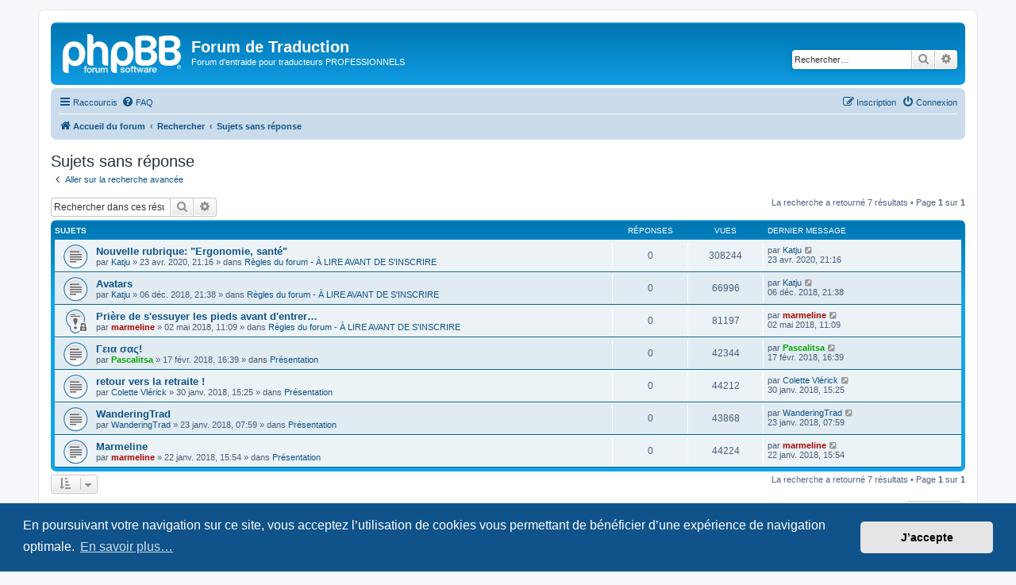

--- FILE ---
content_type: text/html; charset=UTF-8
request_url: https://www.forum-traduction.fr/forum/search.php?search_id=unanswered&sid=4c89b3b76febb9e1be5844ca82041a66
body_size: 5400
content:
<!DOCTYPE html>
<html dir="ltr" lang="fr">
<head>
<meta charset="utf-8" />
<meta http-equiv="X-UA-Compatible" content="IE=edge">
<meta name="viewport" content="width=device-width, initial-scale=1" />

<title>Forum de Traduction - Sujets sans réponse</title>

	<link rel="alternate" type="application/atom+xml" title="Flux - Forum de Traduction" href="/forum/app.php/feed?sid=c39bbdde49051135d455f1112f866732">			<link rel="alternate" type="application/atom+xml" title="Flux - Nouveaux sujets" href="/forum/app.php/feed/topics?sid=c39bbdde49051135d455f1112f866732">				

<!--
	phpBB style name: prosilver
	Based on style:   prosilver (this is the default phpBB3 style)
	Original author:  Tom Beddard ( http://www.subBlue.com/ )
	Modified by:
-->

<link href="./assets/css/font-awesome.min.css?assets_version=10" rel="stylesheet">
<link href="./styles/prosilver/theme/stylesheet.css?assets_version=10" rel="stylesheet">
<link href="./styles/prosilver/theme/fr/stylesheet.css?assets_version=10" rel="stylesheet">



	<link href="./assets/cookieconsent/cookieconsent.min.css?assets_version=10" rel="stylesheet">

<!--[if lte IE 9]>
	<link href="./styles/prosilver/theme/tweaks.css?assets_version=10" rel="stylesheet">
<![endif]-->





</head>
<body id="phpbb" class="nojs notouch section-search ltr ">


<div id="wrap" class="wrap">
	<a id="top" class="top-anchor" accesskey="t"></a>
	<div id="page-header">
		<div class="headerbar" role="banner">
					<div class="inner">

			<div id="site-description" class="site-description">
		<a id="logo" class="logo" href="./index.php?sid=c39bbdde49051135d455f1112f866732" title="Accueil du forum">
					<span class="site_logo"></span>
				</a>
				<h1>Forum de Traduction</h1>
				<p>Forum d'entraide pour traducteurs PROFESSIONNELS</p>
				<p class="skiplink"><a href="#start_here">Accéder au contenu</a></p>
			</div>

									<div id="search-box" class="search-box search-header" role="search">
				<form action="./search.php?sid=c39bbdde49051135d455f1112f866732" method="get" id="search">
				<fieldset>
					<input name="keywords" id="keywords" type="search" maxlength="128" title="Rechercher par mots-clés" class="inputbox search tiny" size="20" value="" placeholder="Rechercher…" />
					<button class="button button-search" type="submit" title="Rechercher">
						<i class="icon fa-search fa-fw" aria-hidden="true"></i><span class="sr-only">Rechercher</span>
					</button>
					<a href="./search.php?sid=c39bbdde49051135d455f1112f866732" class="button button-search-end" title="Recherche avancée">
						<i class="icon fa-cog fa-fw" aria-hidden="true"></i><span class="sr-only">Recherche avancée</span>
					</a>
					<input type="hidden" name="sid" value="c39bbdde49051135d455f1112f866732" />

				</fieldset>
				</form>
			</div>
						
			</div>
					</div>
				<div class="navbar" role="navigation">
	<div class="inner">

	<ul id="nav-main" class="nav-main linklist" role="menubar">

		<li id="quick-links" class="quick-links dropdown-container responsive-menu" data-skip-responsive="true">
			<a href="#" class="dropdown-trigger">
				<i class="icon fa-bars fa-fw" aria-hidden="true"></i><span>Raccourcis</span>
			</a>
			<div class="dropdown">
				<div class="pointer"><div class="pointer-inner"></div></div>
				<ul class="dropdown-contents" role="menu">
					
											<li class="separator"></li>
																									<li>
								<a href="./search.php?search_id=unanswered&amp;sid=c39bbdde49051135d455f1112f866732" role="menuitem">
									<i class="icon fa-file-o fa-fw icon-gray" aria-hidden="true"></i><span>Sujets sans réponse</span>
								</a>
							</li>
							<li>
								<a href="./search.php?search_id=active_topics&amp;sid=c39bbdde49051135d455f1112f866732" role="menuitem">
									<i class="icon fa-file-o fa-fw icon-blue" aria-hidden="true"></i><span>Sujets actifs</span>
								</a>
							</li>
							<li class="separator"></li>
							<li>
								<a href="./search.php?sid=c39bbdde49051135d455f1112f866732" role="menuitem">
									<i class="icon fa-search fa-fw" aria-hidden="true"></i><span>Rechercher</span>
								</a>
							</li>
					
										<li class="separator"></li>

									</ul>
			</div>
		</li>

				<li data-skip-responsive="true">
			<a href="/forum/app.php/help/faq?sid=c39bbdde49051135d455f1112f866732" rel="help" title="Foire aux questions" role="menuitem">
				<i class="icon fa-question-circle fa-fw" aria-hidden="true"></i><span>FAQ</span>
			</a>
		</li>
						
			<li class="rightside"  data-skip-responsive="true">
			<a href="./ucp.php?mode=login&amp;redirect=search.php%3Fsearch_id%3Dunanswered&amp;sid=c39bbdde49051135d455f1112f866732" title="Connexion" accesskey="x" role="menuitem">
				<i class="icon fa-power-off fa-fw" aria-hidden="true"></i><span>Connexion</span>
			</a>
		</li>
					<li class="rightside" data-skip-responsive="true">
				<a href="./ucp.php?mode=register&amp;sid=c39bbdde49051135d455f1112f866732" role="menuitem">
					<i class="icon fa-pencil-square-o  fa-fw" aria-hidden="true"></i><span>Inscription</span>
				</a>
			</li>
						</ul>

	<ul id="nav-breadcrumbs" class="nav-breadcrumbs linklist navlinks" role="menubar">
								<li class="breadcrumbs" itemscope itemtype="http://schema.org/BreadcrumbList">
										<span class="crumb"  itemtype="http://schema.org/ListItem" itemprop="itemListElement" itemscope><a href="./index.php?sid=c39bbdde49051135d455f1112f866732" itemtype="https://schema.org/Thing" itemscope itemprop="item" accesskey="h" data-navbar-reference="index"><i class="icon fa-home fa-fw"></i><span itemprop="name">Accueil du forum</span></a><meta itemprop="position" content="1" /></span>

																			<span class="crumb"  itemtype="http://schema.org/ListItem" itemprop="itemListElement" itemscope><a href="./search.php?sid=c39bbdde49051135d455f1112f866732" itemtype="https://schema.org/Thing" itemscope itemprop="item"><span itemprop="name">Rechercher</span></a><meta itemprop="position" content="2" /></span>
																							<span class="crumb"  itemtype="http://schema.org/ListItem" itemprop="itemListElement" itemscope><a href="./search.php?search_id=unanswered&amp;sid=c39bbdde49051135d455f1112f866732" itemtype="https://schema.org/Thing" itemscope itemprop="item"><span itemprop="name">Sujets sans réponse</span></a><meta itemprop="position" content="3" /></span>
												</li>
		
					<li class="rightside responsive-search">
				<a href="./search.php?sid=c39bbdde49051135d455f1112f866732" title="Accéder aux paramètres avancés de la recherche" role="menuitem">
					<i class="icon fa-search fa-fw" aria-hidden="true"></i><span class="sr-only">Rechercher</span>
				</a>
			</li>
			</ul>

	</div>
</div>
	</div>

	
	<a id="start_here" class="anchor"></a>
	<div id="page-body" class="page-body" role="main">
		
		

<h2 class="searchresults-title">Sujets sans réponse</h2>

	<p class="advanced-search-link">
		<a class="arrow-left" href="./search.php?sid=c39bbdde49051135d455f1112f866732" title="Recherche avancée">
			<i class="icon fa-angle-left fa-fw icon-black" aria-hidden="true"></i><span>Aller sur la recherche avancée</span>
		</a>
	</p>


	<div class="action-bar bar-top">

			<div class="search-box" role="search">
			<form method="post" action="./search.php?st=0&amp;sk=t&amp;sd=d&amp;sr=topics&amp;sid=c39bbdde49051135d455f1112f866732&amp;search_id=unanswered">
			<fieldset>
				<input class="inputbox search tiny" type="search" name="add_keywords" id="add_keywords" value="" placeholder="Rechercher dans ces résultats" />
				<button class="button button-search" type="submit" title="Rechercher">
					<i class="icon fa-search fa-fw" aria-hidden="true"></i><span class="sr-only">Rechercher</span>
				</button>
				<a href="./search.php?sid=c39bbdde49051135d455f1112f866732" class="button button-search-end" title="Recherche avancée">
					<i class="icon fa-cog fa-fw" aria-hidden="true"></i><span class="sr-only">Recherche avancée</span>
				</a>
			</fieldset>
			</form>
		</div>
	
		
		<div class="pagination">
						La recherche a retourné 7 résultats
							 &bull; Page <strong>1</strong> sur <strong>1</strong>
					</div>
	</div>


		<div class="forumbg">

		<div class="inner">
		<ul class="topiclist">
			<li class="header">
				<dl class="row-item">
					<dt><div class="list-inner">Sujets</div></dt>
					<dd class="posts">Réponses</dd>
					<dd class="views">Vues</dd>
					<dd class="lastpost"><span>Dernier message</span></dd>
				</dl>
			</li>
		</ul>
		<ul class="topiclist topics">

								<li class="row bg1">
				<dl class="row-item topic_read">
					<dt title="Aucun message non lu n’a été publié dans ce sujet.">
												<div class="list-inner">
																					<a href="./viewtopic.php?f=13&amp;t=879&amp;sid=c39bbdde49051135d455f1112f866732" class="topictitle">Nouvelle rubrique: &quot;Ergonomie, santé&quot;</a>
																												<br />
							
															<div class="responsive-show" style="display: none;">
									Dernier message par <a href="./memberlist.php?mode=viewprofile&amp;u=105&amp;sid=c39bbdde49051135d455f1112f866732" class="username">Katju</a> &laquo; <a href="./viewtopic.php?f=13&amp;t=879&amp;p=8839&amp;sid=c39bbdde49051135d455f1112f866732#p8839" title="Aller au dernier message"><time datetime="2020-04-23T21:16:35+00:00">23 avr. 2020, 21:16</time></a>
									<br />Publié dans <a href="./viewforum.php?f=13&amp;sid=c39bbdde49051135d455f1112f866732">Règles du forum - À LIRE AVANT DE S'INSCRIRE</a>
								</div>
														
							<div class="responsive-hide left-box">
																																par <a href="./memberlist.php?mode=viewprofile&amp;u=105&amp;sid=c39bbdde49051135d455f1112f866732" class="username">Katju</a> &raquo; <time datetime="2020-04-23T21:16:35+00:00">23 avr. 2020, 21:16</time> &raquo; dans <a href="./viewforum.php?f=13&amp;sid=c39bbdde49051135d455f1112f866732">Règles du forum - À LIRE AVANT DE S'INSCRIRE</a>
															</div>

							
													</div>
					</dt>
					<dd class="posts">0 <dfn>Réponses</dfn></dd>
					<dd class="views">308244 <dfn>Vues</dfn></dd>
					<dd class="lastpost">
						<span><dfn>Dernier message </dfn>par <a href="./memberlist.php?mode=viewprofile&amp;u=105&amp;sid=c39bbdde49051135d455f1112f866732" class="username">Katju</a>															<a href="./viewtopic.php?f=13&amp;t=879&amp;p=8839&amp;sid=c39bbdde49051135d455f1112f866732#p8839" title="Aller au dernier message">
									<i class="icon fa-external-link-square fa-fw icon-lightgray icon-md" aria-hidden="true"></i><span class="sr-only"></span>
								</a>
														<br /><time datetime="2020-04-23T21:16:35+00:00">23 avr. 2020, 21:16</time>
						</span>
					</dd>
				</dl>
			</li>
											<li class="row bg2">
				<dl class="row-item topic_read">
					<dt title="Aucun message non lu n’a été publié dans ce sujet.">
												<div class="list-inner">
																					<a href="./viewtopic.php?f=13&amp;t=544&amp;sid=c39bbdde49051135d455f1112f866732" class="topictitle">Avatars</a>
																												<br />
							
															<div class="responsive-show" style="display: none;">
									Dernier message par <a href="./memberlist.php?mode=viewprofile&amp;u=105&amp;sid=c39bbdde49051135d455f1112f866732" class="username">Katju</a> &laquo; <a href="./viewtopic.php?f=13&amp;t=544&amp;p=4732&amp;sid=c39bbdde49051135d455f1112f866732#p4732" title="Aller au dernier message"><time datetime="2018-12-06T21:38:15+00:00">06 déc. 2018, 21:38</time></a>
									<br />Publié dans <a href="./viewforum.php?f=13&amp;sid=c39bbdde49051135d455f1112f866732">Règles du forum - À LIRE AVANT DE S'INSCRIRE</a>
								</div>
														
							<div class="responsive-hide left-box">
																																par <a href="./memberlist.php?mode=viewprofile&amp;u=105&amp;sid=c39bbdde49051135d455f1112f866732" class="username">Katju</a> &raquo; <time datetime="2018-12-06T21:38:15+00:00">06 déc. 2018, 21:38</time> &raquo; dans <a href="./viewforum.php?f=13&amp;sid=c39bbdde49051135d455f1112f866732">Règles du forum - À LIRE AVANT DE S'INSCRIRE</a>
															</div>

							
													</div>
					</dt>
					<dd class="posts">0 <dfn>Réponses</dfn></dd>
					<dd class="views">66996 <dfn>Vues</dfn></dd>
					<dd class="lastpost">
						<span><dfn>Dernier message </dfn>par <a href="./memberlist.php?mode=viewprofile&amp;u=105&amp;sid=c39bbdde49051135d455f1112f866732" class="username">Katju</a>															<a href="./viewtopic.php?f=13&amp;t=544&amp;p=4732&amp;sid=c39bbdde49051135d455f1112f866732#p4732" title="Aller au dernier message">
									<i class="icon fa-external-link-square fa-fw icon-lightgray icon-md" aria-hidden="true"></i><span class="sr-only"></span>
								</a>
														<br /><time datetime="2018-12-06T21:38:15+00:00">06 déc. 2018, 21:38</time>
						</span>
					</dd>
				</dl>
			</li>
											<li class="row bg1">
				<dl class="row-item sticky_read_locked">
					<dt title="Ce sujet est verrouillé. Vous ne pouvez pas publier ou modifier de messages.">
												<div class="list-inner">
																					<a href="./viewtopic.php?f=13&amp;t=296&amp;sid=c39bbdde49051135d455f1112f866732" class="topictitle">Prière de s'essuyer les pieds avant d'entrer…</a>
																												<br />
							
															<div class="responsive-show" style="display: none;">
									Dernier message par <a href="./memberlist.php?mode=viewprofile&amp;u=50&amp;sid=c39bbdde49051135d455f1112f866732" style="color: #AA0000;" class="username-coloured">marmeline</a> &laquo; <a href="./viewtopic.php?f=13&amp;t=296&amp;p=2154&amp;sid=c39bbdde49051135d455f1112f866732#p2154" title="Aller au dernier message"><time datetime="2018-05-02T11:09:26+00:00">02 mai 2018, 11:09</time></a>
									<br />Publié dans <a href="./viewforum.php?f=13&amp;sid=c39bbdde49051135d455f1112f866732">Règles du forum - À LIRE AVANT DE S'INSCRIRE</a>
								</div>
														
							<div class="responsive-hide left-box">
																																par <a href="./memberlist.php?mode=viewprofile&amp;u=50&amp;sid=c39bbdde49051135d455f1112f866732" style="color: #AA0000;" class="username-coloured">marmeline</a> &raquo; <time datetime="2018-05-02T11:09:26+00:00">02 mai 2018, 11:09</time> &raquo; dans <a href="./viewforum.php?f=13&amp;sid=c39bbdde49051135d455f1112f866732">Règles du forum - À LIRE AVANT DE S'INSCRIRE</a>
															</div>

							
													</div>
					</dt>
					<dd class="posts">0 <dfn>Réponses</dfn></dd>
					<dd class="views">81197 <dfn>Vues</dfn></dd>
					<dd class="lastpost">
						<span><dfn>Dernier message </dfn>par <a href="./memberlist.php?mode=viewprofile&amp;u=50&amp;sid=c39bbdde49051135d455f1112f866732" style="color: #AA0000;" class="username-coloured">marmeline</a>															<a href="./viewtopic.php?f=13&amp;t=296&amp;p=2154&amp;sid=c39bbdde49051135d455f1112f866732#p2154" title="Aller au dernier message">
									<i class="icon fa-external-link-square fa-fw icon-lightgray icon-md" aria-hidden="true"></i><span class="sr-only"></span>
								</a>
														<br /><time datetime="2018-05-02T11:09:26+00:00">02 mai 2018, 11:09</time>
						</span>
					</dd>
				</dl>
			</li>
											<li class="row bg2">
				<dl class="row-item topic_read">
					<dt title="Aucun message non lu n’a été publié dans ce sujet.">
												<div class="list-inner">
																					<a href="./viewtopic.php?f=3&amp;t=146&amp;sid=c39bbdde49051135d455f1112f866732" class="topictitle">Γεια σας!</a>
																												<br />
							
															<div class="responsive-show" style="display: none;">
									Dernier message par <a href="./memberlist.php?mode=viewprofile&amp;u=57&amp;sid=c39bbdde49051135d455f1112f866732" style="color: #00AA00;" class="username-coloured">Pascalitsa</a> &laquo; <a href="./viewtopic.php?f=3&amp;t=146&amp;p=755&amp;sid=c39bbdde49051135d455f1112f866732#p755" title="Aller au dernier message"><time datetime="2018-02-17T16:39:04+00:00">17 févr. 2018, 16:39</time></a>
									<br />Publié dans <a href="./viewforum.php?f=3&amp;sid=c39bbdde49051135d455f1112f866732">Présentation</a>
								</div>
														
							<div class="responsive-hide left-box">
																																par <a href="./memberlist.php?mode=viewprofile&amp;u=57&amp;sid=c39bbdde49051135d455f1112f866732" style="color: #00AA00;" class="username-coloured">Pascalitsa</a> &raquo; <time datetime="2018-02-17T16:39:04+00:00">17 févr. 2018, 16:39</time> &raquo; dans <a href="./viewforum.php?f=3&amp;sid=c39bbdde49051135d455f1112f866732">Présentation</a>
															</div>

							
													</div>
					</dt>
					<dd class="posts">0 <dfn>Réponses</dfn></dd>
					<dd class="views">42344 <dfn>Vues</dfn></dd>
					<dd class="lastpost">
						<span><dfn>Dernier message </dfn>par <a href="./memberlist.php?mode=viewprofile&amp;u=57&amp;sid=c39bbdde49051135d455f1112f866732" style="color: #00AA00;" class="username-coloured">Pascalitsa</a>															<a href="./viewtopic.php?f=3&amp;t=146&amp;p=755&amp;sid=c39bbdde49051135d455f1112f866732#p755" title="Aller au dernier message">
									<i class="icon fa-external-link-square fa-fw icon-lightgray icon-md" aria-hidden="true"></i><span class="sr-only"></span>
								</a>
														<br /><time datetime="2018-02-17T16:39:04+00:00">17 févr. 2018, 16:39</time>
						</span>
					</dd>
				</dl>
			</li>
											<li class="row bg1">
				<dl class="row-item topic_read">
					<dt title="Aucun message non lu n’a été publié dans ce sujet.">
												<div class="list-inner">
																					<a href="./viewtopic.php?f=3&amp;t=98&amp;sid=c39bbdde49051135d455f1112f866732" class="topictitle">retour vers la retraite !</a>
																												<br />
							
															<div class="responsive-show" style="display: none;">
									Dernier message par <a href="./memberlist.php?mode=viewprofile&amp;u=70&amp;sid=c39bbdde49051135d455f1112f866732" class="username">Colette Vlérick</a> &laquo; <a href="./viewtopic.php?f=3&amp;t=98&amp;p=313&amp;sid=c39bbdde49051135d455f1112f866732#p313" title="Aller au dernier message"><time datetime="2018-01-30T15:25:19+00:00">30 janv. 2018, 15:25</time></a>
									<br />Publié dans <a href="./viewforum.php?f=3&amp;sid=c39bbdde49051135d455f1112f866732">Présentation</a>
								</div>
														
							<div class="responsive-hide left-box">
																																par <a href="./memberlist.php?mode=viewprofile&amp;u=70&amp;sid=c39bbdde49051135d455f1112f866732" class="username">Colette Vlérick</a> &raquo; <time datetime="2018-01-30T15:25:19+00:00">30 janv. 2018, 15:25</time> &raquo; dans <a href="./viewforum.php?f=3&amp;sid=c39bbdde49051135d455f1112f866732">Présentation</a>
															</div>

							
													</div>
					</dt>
					<dd class="posts">0 <dfn>Réponses</dfn></dd>
					<dd class="views">44212 <dfn>Vues</dfn></dd>
					<dd class="lastpost">
						<span><dfn>Dernier message </dfn>par <a href="./memberlist.php?mode=viewprofile&amp;u=70&amp;sid=c39bbdde49051135d455f1112f866732" class="username">Colette Vlérick</a>															<a href="./viewtopic.php?f=3&amp;t=98&amp;p=313&amp;sid=c39bbdde49051135d455f1112f866732#p313" title="Aller au dernier message">
									<i class="icon fa-external-link-square fa-fw icon-lightgray icon-md" aria-hidden="true"></i><span class="sr-only"></span>
								</a>
														<br /><time datetime="2018-01-30T15:25:19+00:00">30 janv. 2018, 15:25</time>
						</span>
					</dd>
				</dl>
			</li>
											<li class="row bg2">
				<dl class="row-item topic_read">
					<dt title="Aucun message non lu n’a été publié dans ce sujet.">
												<div class="list-inner">
																					<a href="./viewtopic.php?f=3&amp;t=46&amp;sid=c39bbdde49051135d455f1112f866732" class="topictitle">WanderingTrad</a>
																												<br />
							
															<div class="responsive-show" style="display: none;">
									Dernier message par <a href="./memberlist.php?mode=viewprofile&amp;u=63&amp;sid=c39bbdde49051135d455f1112f866732" class="username">WanderingTrad</a> &laquo; <a href="./viewtopic.php?f=3&amp;t=46&amp;p=104&amp;sid=c39bbdde49051135d455f1112f866732#p104" title="Aller au dernier message"><time datetime="2018-01-23T07:59:27+00:00">23 janv. 2018, 07:59</time></a>
									<br />Publié dans <a href="./viewforum.php?f=3&amp;sid=c39bbdde49051135d455f1112f866732">Présentation</a>
								</div>
														
							<div class="responsive-hide left-box">
																																par <a href="./memberlist.php?mode=viewprofile&amp;u=63&amp;sid=c39bbdde49051135d455f1112f866732" class="username">WanderingTrad</a> &raquo; <time datetime="2018-01-23T07:59:27+00:00">23 janv. 2018, 07:59</time> &raquo; dans <a href="./viewforum.php?f=3&amp;sid=c39bbdde49051135d455f1112f866732">Présentation</a>
															</div>

							
													</div>
					</dt>
					<dd class="posts">0 <dfn>Réponses</dfn></dd>
					<dd class="views">43868 <dfn>Vues</dfn></dd>
					<dd class="lastpost">
						<span><dfn>Dernier message </dfn>par <a href="./memberlist.php?mode=viewprofile&amp;u=63&amp;sid=c39bbdde49051135d455f1112f866732" class="username">WanderingTrad</a>															<a href="./viewtopic.php?f=3&amp;t=46&amp;p=104&amp;sid=c39bbdde49051135d455f1112f866732#p104" title="Aller au dernier message">
									<i class="icon fa-external-link-square fa-fw icon-lightgray icon-md" aria-hidden="true"></i><span class="sr-only"></span>
								</a>
														<br /><time datetime="2018-01-23T07:59:27+00:00">23 janv. 2018, 07:59</time>
						</span>
					</dd>
				</dl>
			</li>
											<li class="row bg1">
				<dl class="row-item topic_read">
					<dt title="Aucun message non lu n’a été publié dans ce sujet.">
												<div class="list-inner">
																					<a href="./viewtopic.php?f=3&amp;t=14&amp;sid=c39bbdde49051135d455f1112f866732" class="topictitle">Marmeline</a>
																												<br />
							
															<div class="responsive-show" style="display: none;">
									Dernier message par <a href="./memberlist.php?mode=viewprofile&amp;u=50&amp;sid=c39bbdde49051135d455f1112f866732" style="color: #AA0000;" class="username-coloured">marmeline</a> &laquo; <a href="./viewtopic.php?f=3&amp;t=14&amp;p=41&amp;sid=c39bbdde49051135d455f1112f866732#p41" title="Aller au dernier message"><time datetime="2018-01-22T15:54:27+00:00">22 janv. 2018, 15:54</time></a>
									<br />Publié dans <a href="./viewforum.php?f=3&amp;sid=c39bbdde49051135d455f1112f866732">Présentation</a>
								</div>
														
							<div class="responsive-hide left-box">
																																par <a href="./memberlist.php?mode=viewprofile&amp;u=50&amp;sid=c39bbdde49051135d455f1112f866732" style="color: #AA0000;" class="username-coloured">marmeline</a> &raquo; <time datetime="2018-01-22T15:54:27+00:00">22 janv. 2018, 15:54</time> &raquo; dans <a href="./viewforum.php?f=3&amp;sid=c39bbdde49051135d455f1112f866732">Présentation</a>
															</div>

							
													</div>
					</dt>
					<dd class="posts">0 <dfn>Réponses</dfn></dd>
					<dd class="views">44224 <dfn>Vues</dfn></dd>
					<dd class="lastpost">
						<span><dfn>Dernier message </dfn>par <a href="./memberlist.php?mode=viewprofile&amp;u=50&amp;sid=c39bbdde49051135d455f1112f866732" style="color: #AA0000;" class="username-coloured">marmeline</a>															<a href="./viewtopic.php?f=3&amp;t=14&amp;p=41&amp;sid=c39bbdde49051135d455f1112f866732#p41" title="Aller au dernier message">
									<i class="icon fa-external-link-square fa-fw icon-lightgray icon-md" aria-hidden="true"></i><span class="sr-only"></span>
								</a>
														<br /><time datetime="2018-01-22T15:54:27+00:00">22 janv. 2018, 15:54</time>
						</span>
					</dd>
				</dl>
			</li>
							</ul>

		</div>
	</div>
	

<div class="action-bar bottom">
		<form method="post" action="./search.php?st=0&amp;sk=t&amp;sd=d&amp;sr=topics&amp;sid=c39bbdde49051135d455f1112f866732&amp;search_id=unanswered">
		<div class="dropdown-container dropdown-container-left dropdown-button-control sort-tools">
	<span title="Options d’affichage et de tri" class="button button-secondary dropdown-trigger dropdown-select">
		<i class="icon fa-sort-amount-asc fa-fw" aria-hidden="true"></i>
		<span class="caret"><i class="icon fa-sort-down fa-fw" aria-hidden="true"></i></span>
	</span>
	<div class="dropdown hidden">
		<div class="pointer"><div class="pointer-inner"></div></div>
		<div class="dropdown-contents">
			<fieldset class="display-options">
							<label>Afficher : <select name="st" id="st"><option value="0" selected="selected">Tous les résultats</option><option value="1">1 jour</option><option value="7">7 jours</option><option value="14">2 semaines</option><option value="30">1 mois</option><option value="90">3 mois</option><option value="180">6 mois</option><option value="365">1 an</option></select></label>
								<label>Trier par : <select name="sk" id="sk"><option value="a">Auteur</option><option value="t" selected="selected">Date du message</option><option value="f">Forum</option><option value="i">Titre du sujet</option><option value="s">Sujet du message</option></select></label>
				<label>Ordre : <select name="sd" id="sd"><option value="a">Croissant</option><option value="d" selected="selected">Décroissant</option></select></label>
								<hr class="dashed" />
				<input type="submit" class="button2" name="sort" value="Aller" />
						</fieldset>
		</div>
	</div>
</div>
	</form>
		
	<div class="pagination">
		La recherche a retourné 7 résultats
					 &bull; Page <strong>1</strong> sur <strong>1</strong>
			</div>
</div>


<div class="action-bar actions-jump">
		<p class="jumpbox-return">
		<a class="left-box arrow-left" href="./search.php?sid=c39bbdde49051135d455f1112f866732" title="Recherche avancée" accesskey="r">
			<i class="icon fa-angle-left fa-fw icon-black" aria-hidden="true"></i><span>Aller sur la recherche avancée</span>
		</a>
	</p>
	
		<div class="jumpbox dropdown-container dropdown-container-right dropdown-up dropdown-left dropdown-button-control" id="jumpbox">
			<span title="Aller" class="button button-secondary dropdown-trigger dropdown-select">
				<span>Aller</span>
				<span class="caret"><i class="icon fa-sort-down fa-fw" aria-hidden="true"></i></span>
			</span>
		<div class="dropdown">
			<div class="pointer"><div class="pointer-inner"></div></div>
			<ul class="dropdown-contents">
																				<li><a href="./viewforum.php?f=1&amp;sid=c39bbdde49051135d455f1112f866732" class="jumpbox-cat-link"> <span> ACCUEIL - Visible par le monde entier</span></a></li>
																<li><a href="./viewforum.php?f=3&amp;sid=c39bbdde49051135d455f1112f866732" class="jumpbox-sub-link"><span class="spacer"></span> <span>&#8627; &nbsp; Présentation</span></a></li>
																<li><a href="./viewforum.php?f=13&amp;sid=c39bbdde49051135d455f1112f866732" class="jumpbox-sub-link"><span class="spacer"></span> <span>&#8627; &nbsp; Règles du forum - À LIRE AVANT DE S'INSCRIRE</span></a></li>
											</ul>
		</div>
	</div>

	</div>

			</div>


<div id="page-footer" class="page-footer" role="contentinfo">
	<div class="navbar" role="navigation">
	<div class="inner">

	<ul id="nav-footer" class="nav-footer linklist" role="menubar">
		<li class="breadcrumbs">
									<span class="crumb"><a href="./index.php?sid=c39bbdde49051135d455f1112f866732" data-navbar-reference="index"><i class="icon fa-home fa-fw" aria-hidden="true"></i><span>Accueil du forum</span></a></span>					</li>
		
				<li class="rightside">Fuseau horaire sur <span title="UTC">UTC</span></li>
							<li class="rightside">
				<a href="./ucp.php?mode=delete_cookies&amp;sid=c39bbdde49051135d455f1112f866732" data-ajax="true" data-refresh="true" role="menuitem">
					<i class="icon fa-trash fa-fw" aria-hidden="true"></i><span>Supprimer les cookies</span>
				</a>
			</li>
																<li class="rightside" data-last-responsive="true">
				<a href="./memberlist.php?mode=contactadmin&amp;sid=c39bbdde49051135d455f1112f866732" role="menuitem">
					<i class="icon fa-envelope fa-fw" aria-hidden="true"></i><span>Nous contacter</span>
				</a>
			</li>
			</ul>

	</div>
</div>

	<div class="copyright">
				<p class="footer-row">
			<span class="footer-copyright">Développé par <a href="https://www.phpbb.com/">phpBB</a>&reg; Forum Software &copy; phpBB Limited</span>
		</p>
				<p class="footer-row">
			<span class="footer-copyright"><a href="https://www.phpbb.com/customise/db/translation/french/">Traduction française officielle</a> &copy; <a href="https://mastodon.social/@milescellar">Miles Cellar</a></span>
		</p>
						<p class="footer-row" role="menu">
			<a class="footer-link" href="./ucp.php?mode=privacy&amp;sid=c39bbdde49051135d455f1112f866732" title="Confidentialité" role="menuitem">
				<span class="footer-link-text">Confidentialité</span>
			</a>
			|
			<a class="footer-link" href="./ucp.php?mode=terms&amp;sid=c39bbdde49051135d455f1112f866732" title="Conditions" role="menuitem">
				<span class="footer-link-text">Conditions</span>
			</a>
		</p>
					</div>

	<div id="darkenwrapper" class="darkenwrapper" data-ajax-error-title="Erreur AJAX" data-ajax-error-text="Une erreur est survenue lors du traitement de votre requête." data-ajax-error-text-abort="La requête a été interrompue par l’utilisateur." data-ajax-error-text-timeout="Votre requête a expiré prématurément. Veuillez réessayer." data-ajax-error-text-parsererror="Une erreur est survenue lors du traitement de votre requête et le serveur a renvoyé une réponse invalide.">
		<div id="darken" class="darken">&nbsp;</div>
	</div>

	<div id="phpbb_alert" class="phpbb_alert" data-l-err="Erreur" data-l-timeout-processing-req="Le délai a été dépassé.">
		<a href="#" class="alert_close">
			<i class="icon fa-times-circle fa-fw" aria-hidden="true"></i>
		</a>
		<h3 class="alert_title">&nbsp;</h3><p class="alert_text"></p>
	</div>
	<div id="phpbb_confirm" class="phpbb_alert">
		<a href="#" class="alert_close">
			<i class="icon fa-times-circle fa-fw" aria-hidden="true"></i>
		</a>
		<div class="alert_text"></div>
	</div>
</div>

</div>

<div>
	<a id="bottom" class="anchor" accesskey="z"></a>
	<img src="/forum/app.php/cron/cron.task.core.tidy_cache?sid=c39bbdde49051135d455f1112f866732" width="1" height="1" alt="cron" /></div>

<script src="./assets/javascript/jquery-3.4.1.min.js?assets_version=10"></script>
<script src="./assets/javascript/core.js?assets_version=10"></script>

	<script src="./assets/cookieconsent/cookieconsent.min.js?assets_version=10"></script>
	<script>
		if (typeof window.cookieconsent === "object") {
			window.addEventListener("load", function(){
				window.cookieconsent.initialise({
					"palette": {
						"popup": {
							"background": "#0F538A"
						},
						"button": {
							"background": "#E5E5E5"
						}
					},
					"theme": "classic",
					"content": {
						"message": "En\u0020poursuivant\u0020votre\u0020navigation\u0020sur\u0020ce\u0020site,\u0020vous\u0020acceptez\u0020l\u2019utilisation\u0020de\u0020cookies\u0020vous\u0020permettant\u0020de\u0020b\u00E9n\u00E9ficier\u0020d\u2019une\u0020exp\u00E9rience\u0020de\u0020navigation\u0020optimale.",
						"dismiss": "J\u2019accepte",
						"link": "En\u0020savoir\u0020plus\u2026",
						"href": "./ucp.php?mode=privacy&amp;sid=c39bbdde49051135d455f1112f866732"
					}
				});
			});
		}
	</script>


<script src="./styles/prosilver/template/forum_fn.js?assets_version=10"></script>
<script src="./styles/prosilver/template/ajax.js?assets_version=10"></script>



</body>
</html>
